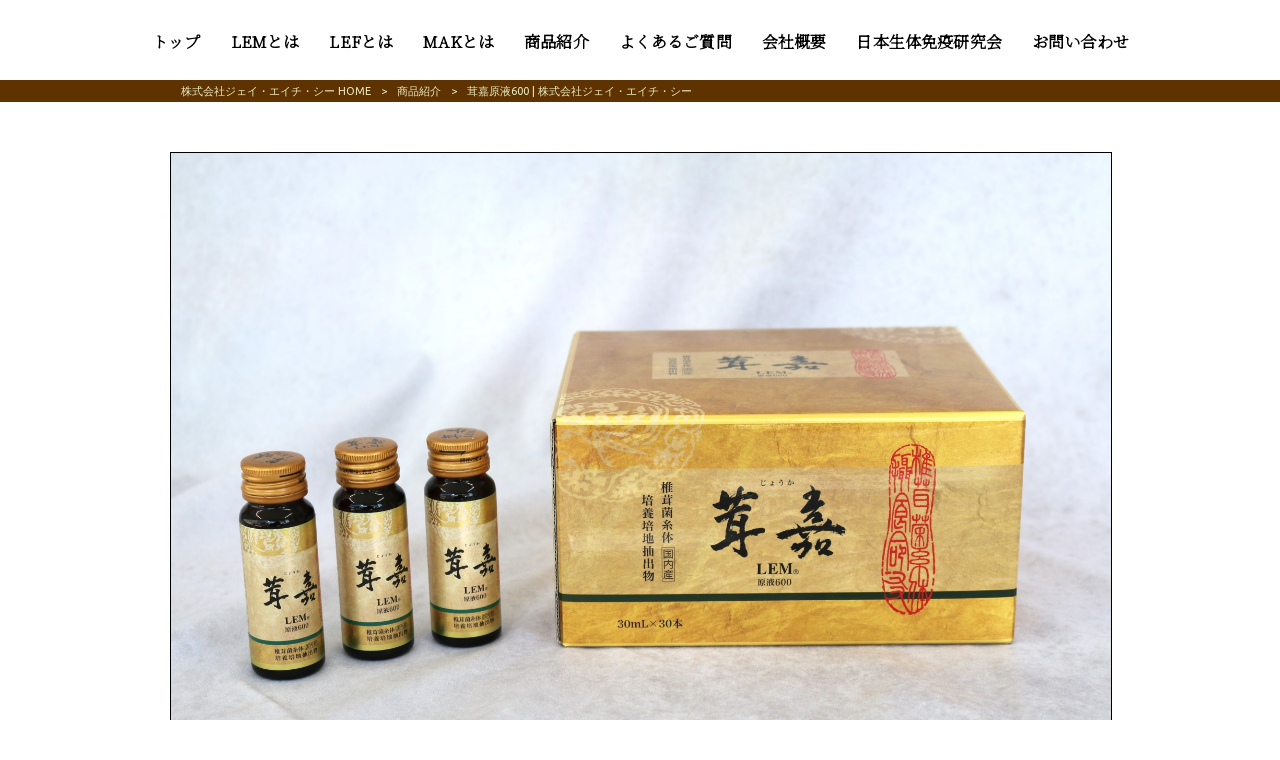

--- FILE ---
content_type: text/css
request_url: https://jhc-lem.com/struct/wp-content/themes/mrp04-child/style.css
body_size: 4580
content:
@charset "utf-8";
@import url('https://fonts.googleapis.com/css2?family=Noto+Serif+JP:wght@200&family=Zen+Antique+Soft&display=swap');


/*
Theme Name:mrp04-child
Template:mrp04
Version: 0.01
*/

/*------------------------
本HPのみのcss
------------------------*/
/*表組み線のみアレンジ*/
/*
.post table, .post table th, .post table td {
	border:none;
}
.post table tr {
	border-bottom:1px solid #08141a;
}
.post table th {
	background-color:transparent;
	font-weight:bold;
}
.post table tr:last-child {
	border-bottom:none;
}*/
/*グローバルメニュー*/
@media only screen and (min-width: 1024px){
#header-layout {
    display: flex;
}
nav#mainNav ul li a {
	height:20px;
    padding: 5px 15px;
}}
/**/
.postlist .time{
	background:#fff;
}
/*------------------------
改行位置の調整
------------------------*/
@media screen and (min-width: 769px){	
  .br-pc { display:block; }
  .br-sp { display:none; }
}
@media screen and (max-width: 768px){	
  .br-pc { display:none; }
  .br-sp { display:block; }
}
/*----------------------
送信ボタンの幅を広げる
----------------------*/
.wpcf7 .linkBtn {
display:block;
}
/*------------------------
共通
------------------------*/
#content {
width: 95%;
margin: 0 auto;
padding:0;
}
.box999{
padding:5% auto;
}
#mainImg {
    padding-bottom: 0px;
}
.home #content {
    padding: 0px;
}
body.mobile #breadcrumb {
margin-top: 0;
}
/*------------------------
グローバルメニューのアイコン
------------------------*/
.panel .fas{
    margin-bottom: 8px;
}
@media print, screen and (max-width: 1023px){
.panel .fas{
    display:none;
}
}
/*------------------------
テーブルレスポンシブ左寄せ
------------------------*/
@media only screen and (max-width: 640px){
.post table.responsive th, .post table.responsive td {
    text-align: left;
}}
/*------------------------
背景
------------------------*/
/*背景画像↓*/
/*.post{
background-image:url(/struct/wp-content/uploads/shutterstock_1556869811.jpg);
background-attachment:fixed;
background-size: cover;
}
body{
background-image:url(/struct/wp-content/uploads/shutterstock_1556869811.jpg);
background-attachment:fixed;
background-size: cover;	
}*/
/*背景*/
.post{
background:#fff;
margin-bottom:0;
}
.back{
background-image:url(https://jhc-lem.com/struct/wp-content/uploads/23236130_m.png);
background-attachment:fixed;
background-size: cover;	
padding:0 5%;
margin:0 auto;
}
@media print, screen and (min-width: 1024px){
.gold{
	padding:5% 20%;
	text-align:center;
}}
@media print, screen and (max-width: 1023px){
.gold{
	padding:5%;
}}
.gold{
background-image:url(https://jhc-lem.com/struct/wp-content/uploads/shutterstock_1927953230.png);
margin:0 auto;
}

.gold2{
background-attachment:fixed;
background-size: cover;	
padding:0 5%;

margin:0 auto;
}
.white{
background:#fff;
padding:5%;
margin:0 auto;
}
.paper{
background-image:url(https://jhc-lem.com/struct/wp-content/uploads/shutterstock_383628562.png);
padding:5%;
margin:0 auto;
}
.backinner{
background: rgba(255,255,255,.9);
padding: 2%;
}
body{
background-image:url();
background-attachment:fixed;
background-size: cover;	
}

/*------------------------
新着情報
------------------------*/
.dateLabel{
	background-color: rgba(0,10,0,0);
}
.postlist {
background-color: rgba(255,255,255,0); 
}
.postlist li {
margin:0;
}
.front_post_list {
    background: #fff;
}
@media screen and (min-width: 769px){	
.postlist {
margin:0 20%;
}
.front_post_list {
padding: 50px 25px;
}
}
@media screen and (max-width: 768px){	
.postlist {
margin:0;
}
.front_post_list {
padding: 0;
}
}

/*------------------------
フォント
------------------------*/
.post p{
	font-family: 'Noto Serif JP', serif;
line-height:1.7;
}
nav#mainNav ul li a b,nav#mainNav ul li a span{
	font-family: 'Noto Serif JP', serif;
}
span.notes{
	font-size:.8rem;
}
h1.title, .post h1{
font-family: 'Zen Antique Soft', serif;
	margin-bottom:5%;
}
.post h1.h1g{
	font-family: 'Zen Antique Soft', serif;
	color:#bc8420;
}
.post h1.h1g{
	text-align:center;
	margin-bottom:50px;
	border-bottom: 1px solid #bc8420;
	display: table;
    margin: 30px auto;
    padding-bottom: 20px;
}
h1.title,.post h1{
	text-align:center;
	margin-bottom:50px;
	border-bottom: 1px solid #000;
	display: table;
    margin: 30px auto;
    padding-bottom: 20px;
}
/*横長の帯の文字装飾*/

/*中央に数字・その下にh1*/
.numberbox{
	text-align:center;
}
.number{
	width:50px;
    background: #af8f3e;
    color: #fff;
    display: inline-block;
    padding: 3px 3px 0 3px;
    margin-bottom: 15px;
}


/*インスタグラムフィードのh3*/
.sb_instagram_header h3 {
    border: none;
}
header#h1Header h1.title {
    border-bottom: none;
}
/*------------------------
フレーム
------------------------*/
/*見出し付き一重棒線*/
.linebox{
	border:1px solid #af8f3e;
	padding:5%;
	max-width:960px;
	margin:150px auto;
  position: relative;
}

.linebox h5 {
font-size: 4rem;
    position: absolute;
    right: 0;
    left: 0;
top: 0em;
    margin-left: 1.5rem;
	color:#af8f3e;
	font-family: 'Great Vibes', cursive;
	
}
.linebox span{
  padding: 0 .5em;
  background: #FFF;
}
.linebox .inner{
  padding: 1.2em .5em .5em;
}

/*二重棒線*/
.doubleframe{
	max-width:960px;
	margin:30px auto;
    background: #fff;
    border: 4px #af8f3e solid;
    position: relative;
    z-index: 10;
}
.doubleframe:before{
	content: "";
    position: absolute;
    background: #fff;
    margin: 3px;
    border: 2px #af8f3e solid;
    top: 0;
    right: 0;
    bottom: 0;
    left: 0;
    display: block;
    z-index: -10;
}

/*ご利用の流れ*/
.flowbox{
	background:#f4f0e6;
	margin-top: 3%;
	padding:2%;
}
.flowboxw{
	background:#F5F7FA;
	margin-top: 3%;
	padding:2%;
}
.flowinner{
	border: 1px solid #348498;
}

.post h1 span.flownumber{
	border: 1px solid #348498;
    color: #fff;
    background: #348498;
	padding: 0 .5%;
    margin-right: 5px;
}
/*------------------------
レイアウト
------------------------*/
/*box01　文字だけ*/
.box01{
padding:0 10%;
}

@media print, screen and (min-width: 1024px){
.box01txt{
	padding:0 20%;
}}
@media print, screen and (max-width: 1023px){
.box01txt {
    width: 95%;
    margin: 0 auto;
    line-height: 1.9;
	}
}

/*box02　画像と文字の横並び*/
.box02 .txt{	
	margin:5%;
}
@media print, screen and (min-width: 1024px){
.box02 {
    display: flex;
    justify-content: center;
    align-items: center;
}
.box02 .txt{	
	width:40%;
}
.box02 .tbl{	
	width:60%;
}
	}

@media print, screen and (max-width: 1023px){
.box02 .photo{
	margin:0 auto;
}
.box02 {
     flex-direction: column;
	display: flex;
	padding:20px;
}
	.order01{
		order: 1;
	}
	.order02{
		order: 2;
	}}

/*偶数のバナー・トピック*/
@media print, screen and (min-width: 1024px){
.setumeibox{
	display: flex;
	justify-content: center;
}
.setumei_inner{
	min-width:432px;
}}
@media print, screen and (max-width: 1023px){
.setumeibox{
    flex-direction: column;
    display: flex;
	margin:0 auto;
	width:432px;
}
}
@media print, screen and (max-width: 470px){
.setumeibox{
    flex-direction: column;
    display: flex;
	width:360px;
}
}

.setumei_inner{
	margin:20px;
	background:#fff;
}
.setumeicap{
	padding:30px;
}

/*------------------------
BTNデザイン
------------------------*/
/*丸いボタン（白地）*/
.btn04 {
font-size:1rem;
color:#281403;/*文字色*/
background-color: #fff;/*背景色*/
width: 200px;
padding: 15px;
text-align: center;
margin:0 auto;
border-radius:100vw;
margin:20px auto;

}
.btn04:hover {
color: #fff;/*文字色*/
background-color: #281403;/*背景色*/
border-radius:100vw;
border-radius:100vw;
}

/*しかく*/
.btn_inner {
    text-align: left;
    margin-top: 1.5em;
}
a.btn01{
	display:inline-block;
	overflow: hidden;
	padding: 1em 5em;
	color: #bc8420; /*通常時文字色*/
	border:1px solid #bc8420;/*通常時フチ*/
	border-radius: 0;
	position:relative;
	width:150px;
	    font-family: 'Zen Antique Soft', serif;
}
a.btn01 span {
  position: relative;
  z-index: 1;
}
a.btn01:before{
	content:"";
	position:absolute;
	top:50%;
	right:0;
	transform:translateY(-50%);
	width:15%;
	height:1px;
	background:#bc8420; /*通常時フチ*/
}
a.btn01:hover{
	color:#845007; /*ホバー時もじ*/
    border:1px solid #845007; /*ホバー時フチ*/
	-webkit-transition: all .5s ease;
	transition: all .5s ease;
}
a.btn01:hover:before{
	background:#845007; /*ホバー時フチ*/
	width:7%;
	-webkit-transition: all .5s ease;
	transition: all .5s ease;
}
@media only screen and (max-width: 1023px){
.btn_inner {
    text-align: center;
    margin-top: 1.5em;
}
a.btn01{
	display:inline-block;
	overflow: hidden;
	padding: 1em 5em;
	color: #bc8420; /*通常時文字色*/
	border:1px solid #bc8420; /*通常時フチ*/
	border-radius: 0;
	position:relative;
	    font-family: 'Zen Antique Soft', serif;
}
a.btn01 span {
  position: relative;
  z-index: 1;
}
a.btn01:before{
	content:"";
	position:absolute;
	top:50%;
	right:0;
	transform:translateY(-50%);
	width:15%;
	height:1px;
	background:#bc8420; /*通常時フチ*/
}
a.btn01:hover{
	color:#845007; /*ホバー時もじ*/
	border:1px solid #845007; /*ホバー時フチ*/
	-webkit-transition: all .5s ease;
	transition: all .5s ease;
}
a.btn01:hover:before{
	background:#845007;  /*ホバー時フチ*/
	width:7%;
	-webkit-transition: all .5s ease;
	transition: all .5s ease;
}
}
@media screen and (min-width: 1023px){	
.wp-image-119{
	margin-right:50px;
}
}


/*FLOWのcss*/
@media print, screen and (min-width: 1024px){
.page-id-72 .post{
width:1200px;
margin:0 auto;
}
}
@media print, screen and (max-width: 1023px){
.page-id-72 .post{
width:100%;
margin:0 auto;
}
}

.post img.maru{
	border-radius:100vw;
	width:250px;
}
.gold3{/*大枠*/
background: #f4f0e6;
background-attachment:fixed;
background-size: cover;
margin:50px auto;
padding:1%;
}
.paper2{/*文章の大枠*/
background-attachment:fixed;
background-size: cover;
padding:3%;
}
.gray{/*文章の小枠*/
	background:#f5f7fa;
	padding:2%;
	margin-bottom:20px;
}
.red{
	color:#dd0a35;
}
p.pw{
	color:#fff;
	font-family: "Zen Antique Soft", serif;
	text-align:center;
	font-size:2rem;
}
.page-id-72 .box02 .txt{
	width:100%;
	margin:0;
}
.page-id-72 .box02 .photo{
margin:30px;
    min-width: 250px;
}

/*日本生体免疫研究所*/
.page-id-76 .post table th,.page-id-76  .post table td {
font-family: "Zen Antique Soft", serif;
}
.page-id-76 .post table th{
background:#f4f0e6;
text-align:center;
vertical-align:middle;
}
.page-id-76 .post table td {

}
@media print, screen and (min-width: 1024px){
.page-id-76 .box02 {
    display: flex;
    justify-content: space-between;
    align-items: center;
}}

/*会社概要*/
.page-id-74 .post table th,.page-id-74 .post table td {
font-family: "Zen Antique Soft", serif;
}
.page-id-74 .post table th{
background:#f4f0e6;
text-align:center;
vertical-align:middle;
}
.post li {
    font-family: "Zen Antique Soft", serif;
}
/*--------------------------------------------------
	オリジナル設定
--------------------------------------------------*/
.fs { font-size: 85%; }
.fm { font-size: 115%; }
.red { color: #FC0000; }
.pick { color: #80B624; }
.cf:after {
	clear: both;
	display: block;
	overflow: hidden;
	height: 0px;
	content: "";
}
p.attention {
	text-indent: -1em;
	margin-left: 1em;
}
p.nm {
	padding-bottom: 0;
}
/**/
.cen { text-align: center; }
.lft { text-align: left; }
.rit { text-align: right; }
/* 非表示用 */
@media print, screen and (min-width: 641px){ /* PC用 */
	.dsp_smt { display: none; }
	.cen_pc { text-align: center; }
}
@media only screen and (max-width: 640px){ /* スマホ用 */
	.dsp_hp { display: none; }
}
/*--------------------------------------------------
	共通
--------------------------------------------------*/
.mb {
	margin-bottom: 40px;
}
.bg_wide {
	position: relative;
}
.bg_wide::before {
	position: absolute;
	top: 0;
	left: 0;
	display: block;
	width: 100vw;
	height: 100%;
	margin-left: calc(((100vw - 100%) / 2) * -1);
	margin-right: calc(((100vw - 100%) / 2) * -1);
	content: "";
	z-index: -1;
}
.bg_pad {
	padding: 30px 0;
}
@media print, screen and (min-width: 641px){ /* PC用 */
	.bg_pad {
		padding: 60px 0;
	}
	.bg_fix::before {
		background-attachment: fixed !important;
	}
	.box_w2 {
		display:-webkit-box;
		display:-moz-box;
		display:-ms-flexbox;
		display:-webkit-flex;
		display:-moz-flex;
		display:flex;
		-webkit-box-lines:multiple;
		-moz-box-lines:multiple;
		-webkit-flex-wrap:wrap;
		-moz-flex-wrap:wrap;
		-ms-flex-wrap:wrap;
		flex-wrap:wrap;
		-webkit-justify-content: space-between;
		justify-content: space-between;
	}
	.box_w2.rev {
		flex-direction: row-reverse;
	}
	.box_w2.vcen {
		-webkit-align-items: center;
		align-items: center;
	}
}
/*--------------------------------------------------
	商品紹介（一覧）
--------------------------------------------------*/
ul#products_list,
ul#products_list li {
	margin: 0;
	padding: 0;
	border: none;
}
ul#products_list {
	margin-top: 40px;
	margin-bottom: 40px;
	display:-webkit-box;
	display:-moz-box;
	display:-ms-flexbox;
	display:-webkit-flex;
	display:-moz-flex;
	display:flex;
	-webkit-box-lines:multiple;
	-moz-box-lines:multiple;
	-webkit-flex-wrap:wrap;
	-moz-flex-wrap:wrap;
	-ms-flex-wrap:wrap;
	flex-wrap:wrap;
}
ul#products_list img {
	border: solid 1px #000;
}
ul#products_list li {
	padding: 15px;
	box-sizing: border-box;
	width: 50%;
	margin-bottom: 20px;
	list-style: none;
}
ul#products_list li p {
	padding: 0;
	line-height: 1.4;
}
ul#products_list li p.photo {
	margin-bottom: 10px;
}
ul#products_list li p.ttl {
	font-size: 130%;
	line-height: 1.2;
}
ul#products_list li p.cen {
	margin-bottom: 5px;
}
@media print, screen and (min-width: 641px){ /* PC用 */	
	ul#products_list li {
		width: 30%;
		margin-right: 5%;
	}
	ul#products_list li:nth-child(3n) {
		margin-right: 0;
	}
}
/*--------------------------------------------------
	商品紹介（詳細）
--------------------------------------------------*/
#products_detail {
	padding: 40px 0 0;
}
.photo img {
	border: solid 1px #000000 !important;
}
#photo_main {
	margin-bottom: 20px;
	text-align: center;
}
#photo_thumb,
#photo_thumb li {
	margin: 0;
	padding: 0;
	border: none;
}
#photo_thumb {
	overflow: hidden;
}
#photo_thumb li {
	float: left;
	width: 20%;
	margin: 0 1% 10px !important;
}
#photo_thumb {
	overflow: auto;
}
#products_tbl {
	border: 0;
	margin-bottom: 60px;
}
#products_tbl tr {
	border-bottom: solid 1px #A5A5A5;
}
#products_tbl th {
	border: 0;
}
#products_tbl td {
	border: 0;
}
/**/
#products_link_li,
#products_link_li li {
	margin: 0;
	padding: 0;
	border: none;
}
#products_link_li li {
	display: inline-block;
	width: 47%;
	margin-right: 10px;
}
#products_link_li li.btn {
	width: 100%;
}
#products_link_li li a {
	padding: 5px 10px;
	font-weight: bold;
	display: block;
	text-align: center;
}
#products_link_li li.btn a {
	border: solid 1px #000;
}
#products_link_li li:hover a {
	border-bottom: solid 1px #000;
}
#products_link_li li.btn:hover a {
	color: #FFF;
	background-color: #000;
}
@media print, screen and (min-width: 1024px){ /* PC用 */	
	#products_link_li li {
		width: 16%;
	}
	#products_link_li li.btn {
		width: 25%;
	}
	#products_link_li li a {
		text-align: center;
	}
}

/*商品紹介*/
#products_detail .photo{
	text-align:center;
}


/*下層　〇〇とは*/
#gallery-1 {
    margin: auto;
    width: 300px;
}
.page-id-2 #gallery-1 {
    margin: auto;
    width: 100%;
}
#gallery-1 .gallery-caption {
    font-size: .75rem;
    max-width: 100%;
}

.txtbox{
}
@media print, screen and (min-width: 1024px){
.txtbox{
margin: 0 0 0 3%;
}}
@media print, screen and (max-width: 1023px){
.txtbox{
	
}}
.post p.ttl-lem {
    padding-bottom: 15px;
    color: #5E3300;
    font-weight: bold;
}
p.obiue{
	color: #5E3300;
	padding-bottom:0;
	text-align:center;
}
/*ページごとに記入*/
.page-id-70 .box02, .page-id-66 .box02 {
    margin-bottom: 2%;
}
.page-id-70 .post table th,.page-id-66 .post table th{
    font-weight: bold;
    text-align: center;
}
.page-id-70 .post table td, .page-id-66 .post table td {
    font-weight: bold;
}


/*LEF-色*/
p.obi-lef{
    font-size: 24px;
    background: #006600; /*背景色変える！*/
color: #fff;
    text-align: center;
    padding-top: 5px;
	padding-bottom:5px;
	font-family: 'Zen Old Mincho', serif;
	margin-bottom: 2%;
}
.post p.ttl-lef {
    padding-bottom: 15px;
    color: #006600; /*色変える！*/
    font-weight: bold;
}
p.obiue-lef{
	color: #006600; /*色変える！*/
	padding-bottom:0;
	text-align:center;
}
/*mak-色*/
p.obi-mak{
    font-size: 24px;
    background: #E25F05; /*背景色変える！*/
color: #fff;
    text-align: center;
    padding-top: 5px;
	padding-bottom:5px;
	font-family: 'Zen Old Mincho', serif;
	margin-bottom: 2%;
}
.post p.ttl-mak {
    padding-bottom: 15px;
    color: #E25F05; /*色変える！*/
    font-weight: bold;
}
p.obiue-mak{
	color: #E25F05; /*色変える！*/
	padding-bottom:0;
	text-align:center;
}
/*lem-色*/
p.obi{
    font-size: 24px;
    background: rgb(94, 51, 0); /*背景色変える！*/
color: #fff;
    text-align: center;
    padding-top: 5px;
	padding-bottom:5px;
	font-family: 'Zen Old Mincho', serif;
	margin-bottom: 2%;
}
.post p.ttl-lem {
    padding-bottom: 15px;
    color: rgb(94, 51, 0); /*色変える！*/
    font-weight: bold;
}
/*LEMたちのフォントサイズ*/
.page-id-66 header#h1Header h1.title span,.page-id-70 header#h1Header h1.title span,.page-id-68 header#h1Header h1.title span{
	font-size:2.8rem;
}

/*バージョンアップCF7送信スピナーによるテキストずれ対応*/
.wpcf7-spinner{
    position: absolute!important;
    margin: 0!important;
}